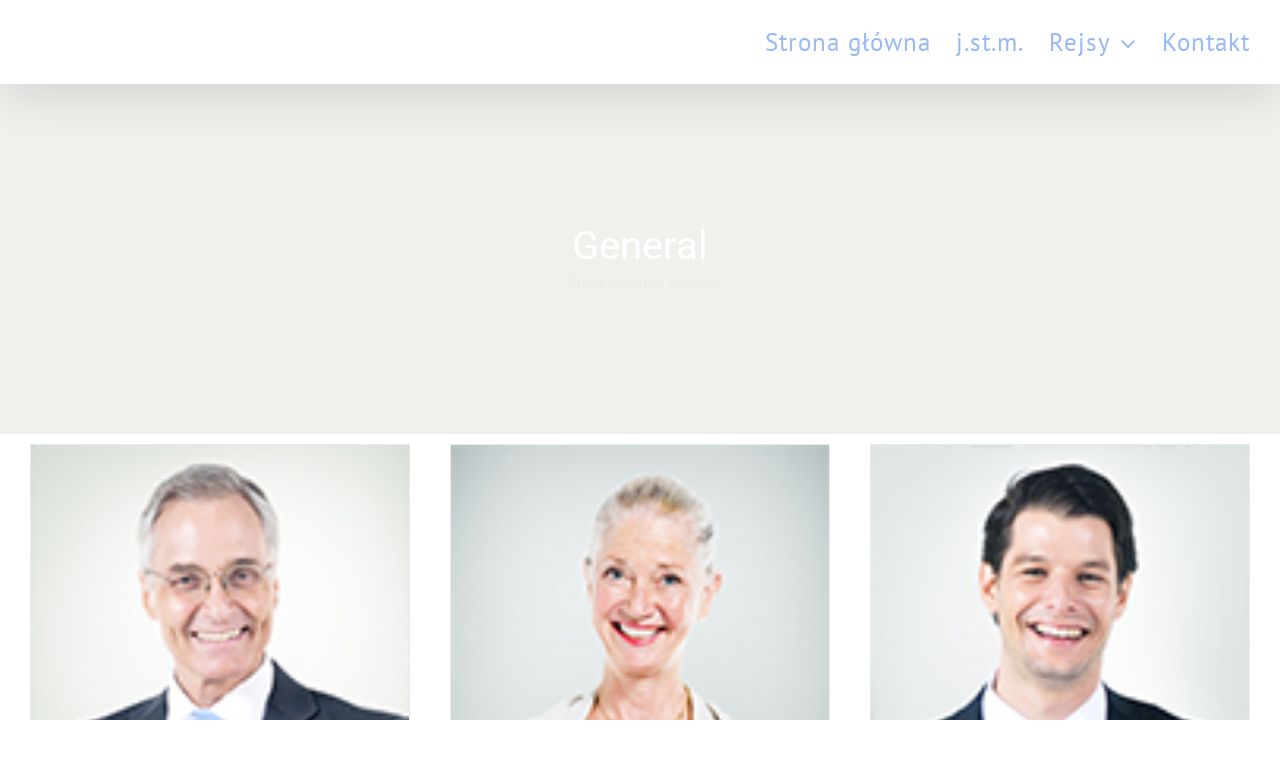

--- FILE ---
content_type: text/html; charset=UTF-8
request_url: https://wrejs.pl/category/general/
body_size: 7314
content:
<!DOCTYPE html>
<html class="avada-html-layout-wide avada-html-header-position-top avada-html-is-archive" lang="pl-PL" prefix="og: http://ogp.me/ns# fb: http://ogp.me/ns/fb#">
<head>
	<meta http-equiv="X-UA-Compatible" content="IE=edge" />
	<meta http-equiv="Content-Type" content="text/html; charset=utf-8"/>
	<meta name="viewport" content="width=device-width, initial-scale=1" />
	<title>General &#8211; rejsy morskie</title>
<meta name='robots' content='max-image-preview:large' />
<link rel='dns-prefetch' href='//fonts.googleapis.com' />
<link rel='dns-prefetch' href='//s.w.org' />
<link rel="alternate" type="application/rss+xml" title="rejsy morskie &raquo; Kanał z wpisami" href="https://wrejs.pl/feed/" />
<link rel="alternate" type="application/rss+xml" title="rejsy morskie &raquo; Kanał z komentarzami" href="https://wrejs.pl/comments/feed/" />
		
		
		
		
		
		<link rel="alternate" type="application/rss+xml" title="rejsy morskie &raquo; Kanał z wpisami zaszufladkowanymi do kategorii General" href="https://wrejs.pl/category/general/feed/" />
		<script type="text/javascript">
			window._wpemojiSettings = {"baseUrl":"https:\/\/s.w.org\/images\/core\/emoji\/13.1.0\/72x72\/","ext":".png","svgUrl":"https:\/\/s.w.org\/images\/core\/emoji\/13.1.0\/svg\/","svgExt":".svg","source":{"concatemoji":"https:\/\/wrejs.pl\/wp-includes\/js\/wp-emoji-release.min.js?ver=5.8.3"}};
			!function(e,a,t){var n,r,o,i=a.createElement("canvas"),p=i.getContext&&i.getContext("2d");function s(e,t){var a=String.fromCharCode;p.clearRect(0,0,i.width,i.height),p.fillText(a.apply(this,e),0,0);e=i.toDataURL();return p.clearRect(0,0,i.width,i.height),p.fillText(a.apply(this,t),0,0),e===i.toDataURL()}function c(e){var t=a.createElement("script");t.src=e,t.defer=t.type="text/javascript",a.getElementsByTagName("head")[0].appendChild(t)}for(o=Array("flag","emoji"),t.supports={everything:!0,everythingExceptFlag:!0},r=0;r<o.length;r++)t.supports[o[r]]=function(e){if(!p||!p.fillText)return!1;switch(p.textBaseline="top",p.font="600 32px Arial",e){case"flag":return s([127987,65039,8205,9895,65039],[127987,65039,8203,9895,65039])?!1:!s([55356,56826,55356,56819],[55356,56826,8203,55356,56819])&&!s([55356,57332,56128,56423,56128,56418,56128,56421,56128,56430,56128,56423,56128,56447],[55356,57332,8203,56128,56423,8203,56128,56418,8203,56128,56421,8203,56128,56430,8203,56128,56423,8203,56128,56447]);case"emoji":return!s([10084,65039,8205,55357,56613],[10084,65039,8203,55357,56613])}return!1}(o[r]),t.supports.everything=t.supports.everything&&t.supports[o[r]],"flag"!==o[r]&&(t.supports.everythingExceptFlag=t.supports.everythingExceptFlag&&t.supports[o[r]]);t.supports.everythingExceptFlag=t.supports.everythingExceptFlag&&!t.supports.flag,t.DOMReady=!1,t.readyCallback=function(){t.DOMReady=!0},t.supports.everything||(n=function(){t.readyCallback()},a.addEventListener?(a.addEventListener("DOMContentLoaded",n,!1),e.addEventListener("load",n,!1)):(e.attachEvent("onload",n),a.attachEvent("onreadystatechange",function(){"complete"===a.readyState&&t.readyCallback()})),(n=t.source||{}).concatemoji?c(n.concatemoji):n.wpemoji&&n.twemoji&&(c(n.twemoji),c(n.wpemoji)))}(window,document,window._wpemojiSettings);
		</script>
		<style type="text/css">
img.wp-smiley,
img.emoji {
	display: inline !important;
	border: none !important;
	box-shadow: none !important;
	height: 1em !important;
	width: 1em !important;
	margin: 0 .07em !important;
	vertical-align: -0.1em !important;
	background: none !important;
	padding: 0 !important;
}
</style>
	<link rel='stylesheet' id='layerslider-css'  href='https://wrejs.pl/wp-content/plugins/LayerSlider/static/layerslider/css/layerslider.css?ver=6.7.0' type='text/css' media='all' />
<link rel='stylesheet' id='ls-google-fonts-css'  href='https://fonts.googleapis.com/css?family=Montserrat:regular,700,900,100,200,300%7COpen+Sans:300,400%7CPoppins:300,regular,500,600,700%7CRoboto+Slab:regular%7CLato:100,300,regular,700,900,400%7CNunito:300,regular,200,600%7CCaveat:regular&#038;subset=latin%2Clatin-ext' type='text/css' media='all' />
<link rel='stylesheet' id='cfc_style-css'  href='https://wrejs.pl/wp-content/plugins/cf7-customizer/assets/css/style.min.css?ver=1.0' type='text/css' media='all' />
<link rel='stylesheet' id='smartcountdown-counter-style-css'  href='https://wrejs.pl/wp-content/plugins/smart-countdown-fx/css/smartcountdown.css?ver=5.8.3' type='text/css' media='all' />
<link rel='stylesheet' id='tf-compiled-options-cfc-css'  href='https://wrejs.pl/wp-content/uploads/titan-framework-cfc-css.css?ver=5.8.3' type='text/css' media='all' />
<link rel='stylesheet' id='fusion-dynamic-css-css'  href='https://wrejs.pl/wp-content/uploads/fusion-styles/81796498356193b3bbe27cc64491c37f.min.css?ver=3.6' type='text/css' media='all' />
<script type='text/javascript' id='layerslider-greensock-js-extra'>
/* <![CDATA[ */
var LS_Meta = {"v":"6.7.0"};
/* ]]> */
</script>
<script type='text/javascript' src='https://wrejs.pl/wp-content/plugins/LayerSlider/static/layerslider/js/greensock.js?ver=1.19.0' id='layerslider-greensock-js'></script>
<script type='text/javascript' src='https://wrejs.pl/wp-includes/js/jquery/jquery.min.js?ver=3.6.0' id='jquery-core-js'></script>
<script type='text/javascript' src='https://wrejs.pl/wp-includes/js/jquery/jquery-migrate.min.js?ver=3.3.2' id='jquery-migrate-js'></script>
<script type='text/javascript' src='https://wrejs.pl/wp-content/plugins/LayerSlider/static/layerslider/js/layerslider.kreaturamedia.jquery.js?ver=6.7.0' id='layerslider-js'></script>
<script type='text/javascript' src='https://wrejs.pl/wp-content/plugins/LayerSlider/static/layerslider/js/layerslider.transitions.js?ver=6.7.0' id='layerslider-transitions-js'></script>
<script type='text/javascript' src='https://wrejs.pl/wp-content/plugins/cf7-customizer/assets/js/custom.min.js?ver=5.8.3' id='cfc_customJs-js'></script>
<script type='text/javascript' src='https://wrejs.pl/wp-content/plugins/smart-countdown-fx/js/vendor/velocity.min.js?ver=5.8.3' id='velocity-script-js'></script>
<script type='text/javascript' id='smartcountdown-counter-script-js-extra'>
/* <![CDATA[ */
var smartcountdownajax = {"url":"https:\/\/wrejs.pl\/wp-admin\/admin-ajax.php","nonce":"853b1b9602"};
var smartcountdownstrings = {"seconds":"Sekund","seconds_1":"Sekunda","seconds_2":"Sekundy","minutes":"Minut","minutes_1":"Minuta","minutes_2":"Minuty","hours":"Godzin","hours_1":"Godzina","hours_2":"Godziny","days":"Dni","days_1":"Dzie\u0144","days_2":"Dni","weeks":"Tygodni","weeks_1":"Tydzie\u0144","weeks_2":"Tygodni","months":"Miesi\u0119cy","months_1":"Miesi\u0105c","months_2":"Miesi\u0119cy","years":"Lat","years_1":"Rok","years_2":"Lata"};
/* ]]> */
</script>
<script type='text/javascript' src='https://wrejs.pl/wp-content/plugins/smart-countdown-fx/js/smartcountdown.js?ver=5.8.3' id='smartcountdown-counter-script-js'></script>
<script type='text/javascript' src='https://wrejs.pl/wp-content/plugins/smart-countdown-fx/js/plural_js/plural_pl_pl.js?ver=5.8.3' id='smartcountdown-plural-strings-js'></script>
<meta name="generator" content="Powered by LayerSlider 6.7.0 - Multi-Purpose, Responsive, Parallax, Mobile-Friendly Slider Plugin for WordPress." />
<!-- LayerSlider updates and docs at: https://layerslider.kreaturamedia.com -->
<link rel="https://api.w.org/" href="https://wrejs.pl/wp-json/" /><link rel="alternate" type="application/json" href="https://wrejs.pl/wp-json/wp/v2/categories/57" /><link rel="EditURI" type="application/rsd+xml" title="RSD" href="https://wrejs.pl/xmlrpc.php?rsd" />
<link rel="wlwmanifest" type="application/wlwmanifest+xml" href="https://wrejs.pl/wp-includes/wlwmanifest.xml" /> 
<meta name="generator" content="WordPress 5.8.3" />
<style type="text/css" id="css-fb-visibility">@media screen and (max-width: 640px){.fusion-no-small-visibility{display:none !important;}body:not(.fusion-builder-ui-wireframe) .sm-text-align-center{text-align:center !important;}body:not(.fusion-builder-ui-wireframe) .sm-text-align-left{text-align:left !important;}body:not(.fusion-builder-ui-wireframe) .sm-text-align-right{text-align:right !important;}body:not(.fusion-builder-ui-wireframe) .sm-flex-align-center{justify-content:center !important;}body:not(.fusion-builder-ui-wireframe) .sm-flex-align-flex-start{justify-content:flex-start !important;}body:not(.fusion-builder-ui-wireframe) .sm-flex-align-flex-end{justify-content:flex-end !important;}body:not(.fusion-builder-ui-wireframe) .sm-mx-auto{margin-left:auto !important;margin-right:auto !important;}body:not(.fusion-builder-ui-wireframe) .sm-ml-auto{margin-left:auto !important;}body:not(.fusion-builder-ui-wireframe) .sm-mr-auto{margin-right:auto !important;}body:not(.fusion-builder-ui-wireframe) .fusion-absolute-position-small{position:absolute;top:auto;width:100%;}}@media screen and (min-width: 641px) and (max-width: 1024px){.fusion-no-medium-visibility{display:none !important;}body:not(.fusion-builder-ui-wireframe) .md-text-align-center{text-align:center !important;}body:not(.fusion-builder-ui-wireframe) .md-text-align-left{text-align:left !important;}body:not(.fusion-builder-ui-wireframe) .md-text-align-right{text-align:right !important;}body:not(.fusion-builder-ui-wireframe) .md-flex-align-center{justify-content:center !important;}body:not(.fusion-builder-ui-wireframe) .md-flex-align-flex-start{justify-content:flex-start !important;}body:not(.fusion-builder-ui-wireframe) .md-flex-align-flex-end{justify-content:flex-end !important;}body:not(.fusion-builder-ui-wireframe) .md-mx-auto{margin-left:auto !important;margin-right:auto !important;}body:not(.fusion-builder-ui-wireframe) .md-ml-auto{margin-left:auto !important;}body:not(.fusion-builder-ui-wireframe) .md-mr-auto{margin-right:auto !important;}body:not(.fusion-builder-ui-wireframe) .fusion-absolute-position-medium{position:absolute;top:auto;width:100%;}}@media screen and (min-width: 1025px){.fusion-no-large-visibility{display:none !important;}body:not(.fusion-builder-ui-wireframe) .lg-text-align-center{text-align:center !important;}body:not(.fusion-builder-ui-wireframe) .lg-text-align-left{text-align:left !important;}body:not(.fusion-builder-ui-wireframe) .lg-text-align-right{text-align:right !important;}body:not(.fusion-builder-ui-wireframe) .lg-flex-align-center{justify-content:center !important;}body:not(.fusion-builder-ui-wireframe) .lg-flex-align-flex-start{justify-content:flex-start !important;}body:not(.fusion-builder-ui-wireframe) .lg-flex-align-flex-end{justify-content:flex-end !important;}body:not(.fusion-builder-ui-wireframe) .lg-mx-auto{margin-left:auto !important;margin-right:auto !important;}body:not(.fusion-builder-ui-wireframe) .lg-ml-auto{margin-left:auto !important;}body:not(.fusion-builder-ui-wireframe) .lg-mr-auto{margin-right:auto !important;}body:not(.fusion-builder-ui-wireframe) .fusion-absolute-position-large{position:absolute;top:auto;width:100%;}}</style>		<script type="text/javascript">
			var doc = document.documentElement;
			doc.setAttribute( 'data-useragent', navigator.userAgent );
		</script>
		
	</head>

<body class="archive category category-general category-57 fusion-image-hovers fusion-pagination-sizing fusion-button_type-flat fusion-button_span-no fusion-button_gradient-linear avada-image-rollover-circle-no avada-image-rollover-yes avada-image-rollover-direction-fade fusion-body ltr fusion-sticky-header no-tablet-sticky-header no-mobile-sticky-header no-mobile-slidingbar avada-has-rev-slider-styles fusion-disable-outline fusion-sub-menu-fade mobile-logo-pos-left layout-wide-mode avada-has-boxed-modal-shadow-none layout-scroll-offset-full avada-has-zero-margin-offset-top fusion-top-header menu-text-align-center mobile-menu-design-modern fusion-show-pagination-text fusion-header-layout-v1 avada-responsive avada-footer-fx-none avada-menu-highlight-style-arrow fusion-search-form-clean fusion-main-menu-search-overlay fusion-avatar-circle avada-dropdown-styles avada-blog-layout-large avada-blog-archive-layout-grid avada-header-shadow-yes avada-menu-icon-position-left avada-has-megamenu-shadow avada-has-header-100-width avada-has-breadcrumb-mobile-hidden avada-has-titlebar-bar_and_content avada-header-border-color-full-transparent avada-has-pagination-padding avada-flyout-menu-direction-fade avada-ec-views-v1" >
		<a class="skip-link screen-reader-text" href="#content">Przejdź do zawartości</a>

	<div id="boxed-wrapper">
		<div class="fusion-sides-frame"></div>
		<div id="wrapper" class="fusion-wrapper">
			<div id="home" style="position:relative;top:-1px;"></div>
			
				
			<header class="fusion-header-wrapper fusion-header-shadow">
				<div class="fusion-header-v1 fusion-logo-alignment fusion-logo-left fusion-sticky-menu- fusion-sticky-logo- fusion-mobile-logo-  fusion-mobile-menu-design-modern">
					<div class="fusion-header-sticky-height"></div>
<div class="fusion-header">
	<div class="fusion-row">
					<div class="fusion-logo" data-margin-top="0px" data-margin-bottom="0px" data-margin-left="0px" data-margin-right="0px">
		</div>		<nav class="fusion-main-menu" aria-label="Main Menu"><div class="fusion-overlay-search">		<form role="search" class="searchform fusion-search-form  fusion-search-form-clean" method="get" action="https://wrejs.pl/">
			<div class="fusion-search-form-content">

				
				<div class="fusion-search-field search-field">
					<label><span class="screen-reader-text">Szukaj</span>
													<input type="search" value="" name="s" class="s" placeholder="Szukaj..." required aria-required="true" aria-label="Szukaj..."/>
											</label>
				</div>
				<div class="fusion-search-button search-button">
					<input type="submit" class="fusion-search-submit searchsubmit" aria-label="Szukaj" value="&#xf002;" />
									</div>

				
			</div>


			
		</form>
		<div class="fusion-search-spacer"></div><a href="#" role="button" aria-label="Close Search" class="fusion-close-search"></a></div><ul id="menu-moje-menu" class="fusion-menu"><li  id="menu-item-22"  class="menu-item menu-item-type-post_type menu-item-object-page menu-item-home menu-item-22"  data-item-id="22"><a  href="https://wrejs.pl/" class="fusion-arrow-highlight"><span class="menu-text">Strona główna<span class="fusion-arrow-svg"><svg height="0px" width="50px">
					<path d="M0 0 L25 0 L50 0 Z" fill="rgb(255,255,255)" />
					</svg></span></span></a></li><li  id="menu-item-2345"  class="menu-item menu-item-type-post_type menu-item-object-page menu-item-2345"  data-item-id="2345"><a  href="https://wrejs.pl/jachtowy-sternik-morski/" class="fusion-arrow-highlight"><span class="menu-text">j.st.m.<span class="fusion-arrow-svg"><svg height="0px" width="50px">
					<path d="M0 0 L25 0 L50 0 Z" fill="rgb(255,255,255)" />
					</svg></span></span></a></li><li  id="menu-item-1353"  class="menu-item menu-item-type-custom menu-item-object-custom menu-item-has-children menu-item-1353 fusion-dropdown-menu"  data-item-id="1353"><a  href="#" class="fusion-arrow-highlight"><span class="menu-text">Rejsy<span class="fusion-arrow-svg"><svg height="0px" width="50px">
					<path d="M0 0 L25 0 L50 0 Z" fill="rgb(255,255,255)" />
					</svg></span><span class="fusion-dropdown-svg"><svg height="0px" width="50px">
						<path d="M0 0 L25 0 L50 0 Z" fill="#f2efef"/>
						</svg></span></span> <span class="fusion-caret"><i class="fusion-dropdown-indicator" aria-hidden="true"></i></span></a><ul class="sub-menu"><li  id="menu-item-2394"  class="menu-item menu-item-type-post_type menu-item-object-page menu-item-2394 fusion-dropdown-submenu" ><a  href="https://wrejs.pl/wyspy_kanaryjskie/" class="fusion-arrow-highlight"><span>Wyspy Kanaryjskie</span></a></li><li  id="menu-item-1817"  class="menu-item menu-item-type-post_type menu-item-object-page menu-item-1817 fusion-dropdown-submenu" ><a  href="https://wrejs.pl/grecja-2/" class="fusion-arrow-highlight"><span>Grecja</span></a></li><li  id="menu-item-2165"  class="menu-item menu-item-type-post_type menu-item-object-page menu-item-2165 fusion-dropdown-submenu" ><a  href="https://wrejs.pl/korsyka-3/" class="fusion-arrow-highlight"><span>Sardynia</span></a></li><li  id="menu-item-1826"  class="menu-item menu-item-type-post_type menu-item-object-page menu-item-1826 fusion-dropdown-submenu" ><a  href="https://wrejs.pl/bretania/" class="fusion-arrow-highlight"><span>Bretania</span></a></li><li  id="menu-item-2465"  class="menu-item menu-item-type-post_type menu-item-object-page menu-item-2465 fusion-dropdown-submenu" ><a  href="https://wrejs.pl/seszele/" class="fusion-arrow-highlight"><span>Seszele</span></a></li></ul></li><li  id="menu-item-1962"  class="menu-item menu-item-type-post_type menu-item-object-page menu-item-1962"  data-item-id="1962"><a  href="https://wrejs.pl/kontakt/" class="fusion-arrow-highlight"><span class="menu-text">Kontakt<span class="fusion-arrow-svg"><svg height="0px" width="50px">
					<path d="M0 0 L25 0 L50 0 Z" fill="rgb(255,255,255)" />
					</svg></span></span></a></li></ul></nav>	<div class="fusion-mobile-menu-icons">
							<a href="#" class="fusion-icon awb-icon-bars" aria-label="Toggle mobile menu" aria-expanded="false"></a>
		
		
		
			</div>

<nav class="fusion-mobile-nav-holder fusion-mobile-menu-text-align-left" aria-label="Main Menu Mobile"></nav>

					</div>
</div>
				</div>
				<div class="fusion-clearfix"></div>
			</header>
							
						<div id="sliders-container" class="fusion-slider-visibility">
					</div>
				
				
			
			<div class="avada-page-titlebar-wrapper" role="banner">
	<div class="fusion-page-title-bar fusion-page-title-bar-none fusion-page-title-bar-center">
		<div class="fusion-page-title-row">
			<div class="fusion-page-title-wrapper">
				<div class="fusion-page-title-captions">

																							<h1 class="entry-title">General</h1>

											
																		<div class="fusion-page-title-secondary">
								<div class="fusion-breadcrumbs"><span class="fusion-breadcrumb-item"><a href="https://wrejs.pl" class="fusion-breadcrumb-link"><span >Strona główna</span></a></span><span class="fusion-breadcrumb-sep">/</span><span class="fusion-breadcrumb-item"><span  class="breadcrumb-leaf">General</span></span></div>							</div>
											
				</div>

				
			</div>
		</div>
	</div>
</div>

						<main id="main" class="clearfix ">
				<div class="fusion-row" style="">
<section id="content" class="full-width" style="width: 100%;">
	
	<div id="posts-container" class="fusion-blog-archive fusion-blog-layout-grid-wrapper fusion-clearfix">
	<div class="fusion-posts-container fusion-blog-layout-grid fusion-blog-layout-grid-3 isotope fusion-posts-container-infinite fusion-posts-container-load-more fusion-blog-rollover " data-pages="1">
		
		
													<article id="post-1239" class="fusion-post-grid  post fusion-clearfix post-1239 type-post status-publish format-standard has-post-thumbnail hentry category-feature category-general category-summer category-warm-countries tag-popular tag-summer tag-trip">
														<div class="fusion-post-wrapper">
				
				
				
									
		<div class="fusion-flexslider flexslider fusion-flexslider-loading fusion-post-slideshow">
		<ul class="slides">
																		<li><div  class="fusion-image-wrapper" aria-haspopup="true">
				<img width="120" height="120" src="https://wrejs.pl/wp-content/uploads/2015/07/column1-image4.jpg" class="attachment-full size-full wp-post-image" alt="Image 4" /><div class="fusion-rollover">
	<div class="fusion-rollover-content">

														<a class="fusion-rollover-link" href="https://wrejs.pl/feature/europe-travel-guide-2015/">Europe Travel Guide 2015</a>
			
														
								
													<div class="fusion-rollover-sep"></div>
				
																		<a class="fusion-rollover-gallery" href="https://wrejs.pl/wp-content/uploads/2015/07/column1-image4.jpg" data-id="1239" data-rel="iLightbox[gallery]" data-title="column1-image4" data-caption="">
						Gallery					</a>
														
		
								
								
		
						<a class="fusion-link-wrapper" href="https://wrejs.pl/feature/europe-travel-guide-2015/" aria-label="Europe Travel Guide 2015"></a>
	</div>
</div>
</div>
</li>
																																																																														</ul>
	</div>
				
														<div class="fusion-post-content-wrapper">
				
				
				<div class="fusion-post-content post-content">
					<h2 class="entry-title fusion-post-title"><a href="https://wrejs.pl/feature/europe-travel-guide-2015/">Europe Travel Guide 2015</a></h2>
																<p class="fusion-single-line-meta">By <span class="vcard"><span class="fn"><a href="https://wrejs.pl/author/jarek/" title="Wpisy od Jarek" rel="author">Jarek</a></span></span><span class="fusion-inline-sep">|</span><span class="updated rich-snippet-hidden">2015-02-02T18:29:12+00:00</span><span>2 lutego, 2015</span><span class="fusion-inline-sep">|</span><a href="https://wrejs.pl/category/feature/" rel="category tag">Feature</a>, <a href="https://wrejs.pl/category/general/" rel="category tag">General</a>, <a href="https://wrejs.pl/category/summer/" rel="category tag">Summer</a>, <a href="https://wrejs.pl/category/warm-countries/" rel="category tag">Warm Countries</a><span class="fusion-inline-sep">|</span></p>
																										<div class="fusion-content-sep sep-double sep-solid"></div>
						
					
					<div class="fusion-post-content-container">
						<p>Lorem ipsum dolor sit amet, consectetur adipiscing elit, sed do eiusmod tempor incididunt ut labore et dolore magna aliqua. Ut enim ad minim veniam, quis [...]</p>					</div>
				</div>

				
																																<div class="fusion-meta-info">
																										<div class="fusion-alignleft">
										<a href="https://wrejs.pl/feature/europe-travel-guide-2015/" class="fusion-read-more" aria-label="Więcej na Europe Travel Guide 2015">
											Czytaj dalej										</a>
									</div>
								
																																		<div class="fusion-alignright">
																					<a href="https://wrejs.pl/feature/europe-travel-guide-2015/#respond"><i class="awb-icon-bubbles" aria-hidden="true"></i>&nbsp;0</a>																			</div>
															</div>
															
									</div>
				
									</div>
							</article>

			
											<article id="post-1238" class="fusion-post-grid  post fusion-clearfix post-1238 type-post status-publish format-standard has-post-thumbnail hentry category-feature category-general category-summer category-warm-countries tag-general tag-winter">
														<div class="fusion-post-wrapper">
				
				
				
									
		<div class="fusion-flexslider flexslider fusion-flexslider-loading fusion-post-slideshow">
		<ul class="slides">
																		<li><div  class="fusion-image-wrapper" aria-haspopup="true">
				<img width="120" height="120" src="https://wrejs.pl/wp-content/uploads/2015/07/column1-image5.jpg" class="attachment-full size-full wp-post-image" alt="Image 5" /><div class="fusion-rollover">
	<div class="fusion-rollover-content">

														<a class="fusion-rollover-link" href="https://wrejs.pl/feature/beauty-of-bike-touring/">The Beauty of Bike Touring</a>
			
														
								
													<div class="fusion-rollover-sep"></div>
				
																		<a class="fusion-rollover-gallery" href="https://wrejs.pl/wp-content/uploads/2015/07/column1-image5.jpg" data-id="1238" data-rel="iLightbox[gallery]" data-title="column1-image5" data-caption="">
						Gallery					</a>
														
		
								
								
		
						<a class="fusion-link-wrapper" href="https://wrejs.pl/feature/beauty-of-bike-touring/" aria-label="The Beauty of Bike Touring"></a>
	</div>
</div>
</div>
</li>
																																																																														</ul>
	</div>
				
														<div class="fusion-post-content-wrapper">
				
				
				<div class="fusion-post-content post-content">
					<h2 class="entry-title fusion-post-title"><a href="https://wrejs.pl/feature/beauty-of-bike-touring/">The Beauty of Bike Touring</a></h2>
																<p class="fusion-single-line-meta">By <span class="vcard"><span class="fn"><a href="https://wrejs.pl/author/jarek/" title="Wpisy od Jarek" rel="author">Jarek</a></span></span><span class="fusion-inline-sep">|</span><span class="updated rich-snippet-hidden">2015-02-02T18:28:41+00:00</span><span>2 lutego, 2015</span><span class="fusion-inline-sep">|</span><a href="https://wrejs.pl/category/feature/" rel="category tag">Feature</a>, <a href="https://wrejs.pl/category/general/" rel="category tag">General</a>, <a href="https://wrejs.pl/category/summer/" rel="category tag">Summer</a>, <a href="https://wrejs.pl/category/warm-countries/" rel="category tag">Warm Countries</a><span class="fusion-inline-sep">|</span></p>
																										<div class="fusion-content-sep sep-double sep-solid"></div>
						
					
					<div class="fusion-post-content-container">
						<p>Lorem ipsum dolor sit amet, consectetur adipiscing elit, sed do eiusmod tempor incididunt ut labore et dolore magna aliqua. Ut enim ad minim veniam, quis [...]</p>					</div>
				</div>

				
																																<div class="fusion-meta-info">
																										<div class="fusion-alignleft">
										<a href="https://wrejs.pl/feature/beauty-of-bike-touring/" class="fusion-read-more" aria-label="Więcej na The Beauty of Bike Touring">
											Czytaj dalej										</a>
									</div>
								
																																		<div class="fusion-alignright">
																					<a href="https://wrejs.pl/feature/beauty-of-bike-touring/#respond"><i class="awb-icon-bubbles" aria-hidden="true"></i>&nbsp;0</a>																			</div>
															</div>
															
									</div>
				
									</div>
							</article>

			
											<article id="post-92" class="fusion-post-grid  post fusion-clearfix post-92 type-post status-publish format-standard has-post-thumbnail hentry category-feature category-general category-warm-countries category-winter tag-must-do tag-road-trip">
														<div class="fusion-post-wrapper">
				
				
				
									
		<div class="fusion-flexslider flexslider fusion-flexslider-loading fusion-post-slideshow">
		<ul class="slides">
																		<li><div  class="fusion-image-wrapper" aria-haspopup="true">
				<img width="120" height="120" src="https://wrejs.pl/wp-content/uploads/2015/07/column1-image6.jpg" class="attachment-full size-full wp-post-image" alt="Image 6" /><div class="fusion-rollover">
	<div class="fusion-rollover-content">

														<a class="fusion-rollover-link" href="https://wrejs.pl/feature/travelers-checklist/">Traveler’s Checklist 2015</a>
			
														
								
													<div class="fusion-rollover-sep"></div>
				
																		<a class="fusion-rollover-gallery" href="https://wrejs.pl/wp-content/uploads/2015/07/column1-image6.jpg" data-id="92" data-rel="iLightbox[gallery]" data-title="column1-image6" data-caption="">
						Gallery					</a>
														
		
								
								
		
						<a class="fusion-link-wrapper" href="https://wrejs.pl/feature/travelers-checklist/" aria-label="Traveler’s Checklist 2015"></a>
	</div>
</div>
</div>
</li>
																																																																														</ul>
	</div>
				
														<div class="fusion-post-content-wrapper">
				
				
				<div class="fusion-post-content post-content">
					<h2 class="entry-title fusion-post-title"><a href="https://wrejs.pl/feature/travelers-checklist/">Traveler’s Checklist 2015</a></h2>
																<p class="fusion-single-line-meta">By <span class="vcard"><span class="fn"><a href="https://wrejs.pl/author/jarek/" title="Wpisy od Jarek" rel="author">Jarek</a></span></span><span class="fusion-inline-sep">|</span><span class="updated rich-snippet-hidden">2015-01-27T18:30:45+00:00</span><span>27 stycznia, 2015</span><span class="fusion-inline-sep">|</span><a href="https://wrejs.pl/category/feature/" rel="category tag">Feature</a>, <a href="https://wrejs.pl/category/general/" rel="category tag">General</a>, <a href="https://wrejs.pl/category/warm-countries/" rel="category tag">Warm Countries</a>, <a href="https://wrejs.pl/category/winter/" rel="category tag">Winter</a><span class="fusion-inline-sep">|</span></p>
																										<div class="fusion-content-sep sep-double sep-solid"></div>
						
					
					<div class="fusion-post-content-container">
						<p>At vero eos et accusamus et iusto odio dignissimos ducimus qui blanditiis praesentium voluptatum deleniti atque corrupti quos dolores et quas molestias excepturi sint occaecati [...]</p>					</div>
				</div>

				
																																<div class="fusion-meta-info">
																										<div class="fusion-alignleft">
										<a href="https://wrejs.pl/feature/travelers-checklist/" class="fusion-read-more" aria-label="Więcej na Traveler’s Checklist 2015">
											Czytaj dalej										</a>
									</div>
								
																																		<div class="fusion-alignright">
																					<a href="https://wrejs.pl/feature/travelers-checklist/#respond"><i class="awb-icon-bubbles" aria-hidden="true"></i>&nbsp;0</a>																			</div>
															</div>
															
									</div>
				
									</div>
							</article>

			
											<article id="post-1237" class="fusion-post-grid  post fusion-clearfix post-1237 type-post status-publish format-standard has-post-thumbnail hentry category-feature category-general category-summer category-warm-countries tag-bucket-list tag-special">
														<div class="fusion-post-wrapper">
				
				
				
									
		<div class="fusion-flexslider flexslider fusion-flexslider-loading fusion-post-slideshow">
		<ul class="slides">
																		<li><div  class="fusion-image-wrapper" aria-haspopup="true">
				<img width="120" height="120" src="https://wrejs.pl/wp-content/uploads/2015/07/column2-image1.jpg" class="attachment-full size-full wp-post-image" alt="Image" /><div class="fusion-rollover">
	<div class="fusion-rollover-content">

														<a class="fusion-rollover-link" href="https://wrejs.pl/feature/deals-of-the-week/">Deals of the Week</a>
			
														
								
													<div class="fusion-rollover-sep"></div>
				
																		<a class="fusion-rollover-gallery" href="https://wrejs.pl/wp-content/uploads/2015/07/column2-image1.jpg" data-id="1237" data-rel="iLightbox[gallery]" data-title="column2-image1" data-caption="">
						Gallery					</a>
														
		
								
								
		
						<a class="fusion-link-wrapper" href="https://wrejs.pl/feature/deals-of-the-week/" aria-label="Deals of the Week"></a>
	</div>
</div>
</div>
</li>
																																																																														</ul>
	</div>
				
														<div class="fusion-post-content-wrapper">
				
				
				<div class="fusion-post-content post-content">
					<h2 class="entry-title fusion-post-title"><a href="https://wrejs.pl/feature/deals-of-the-week/">Deals of the Week</a></h2>
																<p class="fusion-single-line-meta">By <span class="vcard"><span class="fn"><a href="https://wrejs.pl/author/jarek/" title="Wpisy od Jarek" rel="author">Jarek</a></span></span><span class="fusion-inline-sep">|</span><span class="updated rich-snippet-hidden">2015-01-27T18:29:06+00:00</span><span>27 stycznia, 2015</span><span class="fusion-inline-sep">|</span><a href="https://wrejs.pl/category/feature/" rel="category tag">Feature</a>, <a href="https://wrejs.pl/category/general/" rel="category tag">General</a>, <a href="https://wrejs.pl/category/summer/" rel="category tag">Summer</a>, <a href="https://wrejs.pl/category/warm-countries/" rel="category tag">Warm Countries</a><span class="fusion-inline-sep">|</span></p>
																										<div class="fusion-content-sep sep-double sep-solid"></div>
						
					
					<div class="fusion-post-content-container">
						<p>Sed ut perspiciatis unde omnis iste natus error sit voluptatem accusantium doloremque laudantium, totam rem aperiam, eaque ipsa quae ab illo inventore veritatis et quasi [...]</p>					</div>
				</div>

				
																																<div class="fusion-meta-info">
																										<div class="fusion-alignleft">
										<a href="https://wrejs.pl/feature/deals-of-the-week/" class="fusion-read-more" aria-label="Więcej na Deals of the Week">
											Czytaj dalej										</a>
									</div>
								
																																		<div class="fusion-alignright">
																					<a href="https://wrejs.pl/feature/deals-of-the-week/#respond"><i class="awb-icon-bubbles" aria-hidden="true"></i>&nbsp;0</a>																			</div>
															</div>
															
									</div>
				
									</div>
							</article>

			
											<article id="post-86" class="fusion-post-grid  post fusion-clearfix post-86 type-post status-publish format-standard has-post-thumbnail hentry category-general category-summer category-warm-countries tag-africa tag-health">
														<div class="fusion-post-wrapper">
				
				
				
									
		<div class="fusion-flexslider flexslider fusion-flexslider-loading fusion-post-slideshow">
		<ul class="slides">
																		<li><div  class="fusion-image-wrapper" aria-haspopup="true">
				<img width="120" height="120" src="https://wrejs.pl/wp-content/uploads/2015/07/column2-image2.jpg" class="attachment-full size-full wp-post-image" alt="Image 2" /><div class="fusion-rollover">
	<div class="fusion-rollover-content">

														<a class="fusion-rollover-link" href="https://wrejs.pl/general/aenean-odio-mauris-mauris/">Traveler Health in Africa</a>
			
														
								
													<div class="fusion-rollover-sep"></div>
				
																		<a class="fusion-rollover-gallery" href="https://wrejs.pl/wp-content/uploads/2015/07/column2-image2.jpg" data-id="86" data-rel="iLightbox[gallery]" data-title="column2-image2" data-caption="">
						Gallery					</a>
														
		
								
								
		
						<a class="fusion-link-wrapper" href="https://wrejs.pl/general/aenean-odio-mauris-mauris/" aria-label="Traveler Health in Africa"></a>
	</div>
</div>
</div>
</li>
																																																																														</ul>
	</div>
				
														<div class="fusion-post-content-wrapper">
				
				
				<div class="fusion-post-content post-content">
					<h2 class="entry-title fusion-post-title"><a href="https://wrejs.pl/general/aenean-odio-mauris-mauris/">Traveler Health in Africa</a></h2>
																<p class="fusion-single-line-meta">By <span class="vcard"><span class="fn"><a href="https://wrejs.pl/author/jarek/" title="Wpisy od Jarek" rel="author">Jarek</a></span></span><span class="fusion-inline-sep">|</span><span class="updated rich-snippet-hidden">2015-01-27T18:27:43+00:00</span><span>27 stycznia, 2015</span><span class="fusion-inline-sep">|</span><a href="https://wrejs.pl/category/general/" rel="category tag">General</a>, <a href="https://wrejs.pl/category/summer/" rel="category tag">Summer</a>, <a href="https://wrejs.pl/category/warm-countries/" rel="category tag">Warm Countries</a><span class="fusion-inline-sep">|</span></p>
																										<div class="fusion-content-sep sep-double sep-solid"></div>
						
					
					<div class="fusion-post-content-container">
						<p>Lorem ipsum dolor sit amet, consectetur adipiscing elit, sed do eiusmod tempor incididunt ut labore et dolore magna aliqua. Ut enim ad minim veniam, quis [...]</p>					</div>
				</div>

				
																																<div class="fusion-meta-info">
																										<div class="fusion-alignleft">
										<a href="https://wrejs.pl/general/aenean-odio-mauris-mauris/" class="fusion-read-more" aria-label="Więcej na Traveler Health in Africa">
											Czytaj dalej										</a>
									</div>
								
																																		<div class="fusion-alignright">
																					<a href="https://wrejs.pl/general/aenean-odio-mauris-mauris/#respond"><i class="awb-icon-bubbles" aria-hidden="true"></i>&nbsp;0</a>																			</div>
															</div>
															
									</div>
				
									</div>
							</article>

			
		
		
	</div>

			</div>
</section>
						
					</div>  <!-- fusion-row -->
				</main>  <!-- #main -->
				
				
								
					
		<div class="fusion-footer">
				
		</div> <!-- fusion-footer -->

		
					<div class="fusion-sliding-bar-wrapper">
											</div>

												</div> <!-- wrapper -->
		</div> <!-- #boxed-wrapper -->
		<div class="fusion-top-frame"></div>
		<div class="fusion-bottom-frame"></div>
		<div class="fusion-boxed-shadow"></div>
		<a class="fusion-one-page-text-link fusion-page-load-link" tabindex="-1" href="#" aria-hidden="true">Page load link</a>

		<div class="avada-footer-scripts">
			<script type="text/javascript">var fusionNavIsCollapsed=function(e){var t;window.innerWidth<=e.getAttribute("data-breakpoint")?(e.classList.add("collapse-enabled"),e.classList.contains("expanded")||(e.setAttribute("aria-expanded","false"),window.dispatchEvent(new Event("fusion-mobile-menu-collapsed",{bubbles:!0,cancelable:!0})))):(null!==e.querySelector(".menu-item-has-children.expanded .fusion-open-nav-submenu-on-click")&&e.querySelector(".menu-item-has-children.expanded .fusion-open-nav-submenu-on-click").click(),e.classList.remove("collapse-enabled"),e.setAttribute("aria-expanded","true"),null!==e.querySelector(".fusion-custom-menu")&&e.querySelector(".fusion-custom-menu").removeAttribute("style")),e.classList.add("no-wrapper-transition"),clearTimeout(t),t=setTimeout(()=>{e.classList.remove("no-wrapper-transition")},400),e.classList.remove("loading")},fusionRunNavIsCollapsed=function(){var e,t=document.querySelectorAll(".fusion-menu-element-wrapper");for(e=0;e<t.length;e++)fusionNavIsCollapsed(t[e])};function avadaGetScrollBarWidth(){var e,t,n,s=document.createElement("p");return s.style.width="100%",s.style.height="200px",(e=document.createElement("div")).style.position="absolute",e.style.top="0px",e.style.left="0px",e.style.visibility="hidden",e.style.width="200px",e.style.height="150px",e.style.overflow="hidden",e.appendChild(s),document.body.appendChild(e),t=s.offsetWidth,e.style.overflow="scroll",t==(n=s.offsetWidth)&&(n=e.clientWidth),document.body.removeChild(e),jQuery("html").hasClass("awb-scroll")&&10<t-n?10:t-n}fusionRunNavIsCollapsed(),window.addEventListener("fusion-resize-horizontal",fusionRunNavIsCollapsed);</script><script type='text/javascript' src='https://wrejs.pl/wp-includes/js/dist/vendor/regenerator-runtime.min.js?ver=0.13.7' id='regenerator-runtime-js'></script>
<script type='text/javascript' src='https://wrejs.pl/wp-includes/js/dist/vendor/wp-polyfill.min.js?ver=3.15.0' id='wp-polyfill-js'></script>
<script type='text/javascript' id='contact-form-7-js-extra'>
/* <![CDATA[ */
var wpcf7 = {"api":{"root":"https:\/\/wrejs.pl\/wp-json\/","namespace":"contact-form-7\/v1"},"cached":"1"};
/* ]]> */
</script>
<script type='text/javascript' src='https://wrejs.pl/wp-content/plugins/contact-form-7/includes/js/index.js?ver=5.5.3' id='contact-form-7-js'></script>
<script type='text/javascript' src='https://wrejs.pl/wp-includes/js/wp-embed.min.js?ver=5.8.3' id='wp-embed-js'></script>
<script type='text/javascript' src='https://wrejs.pl/wp-content/uploads/fusion-scripts/77c1e94356598333370a72d70a6c9fc8.min.js?ver=3.6' id='fusion-scripts-js'></script>
				<script type="text/javascript">
				jQuery( document ).ready( function() {
					var ajaxurl = 'https://wrejs.pl/wp-admin/admin-ajax.php';
					if ( 0 < jQuery( '.fusion-login-nonce' ).length ) {
						jQuery.get( ajaxurl, { 'action': 'fusion_login_nonce' }, function( response ) {
							jQuery( '.fusion-login-nonce' ).html( response );
						});
					}
				});
								</script>
				<script type="application/ld+json">{"@context":"https:\/\/schema.org","@type":"BreadcrumbList","itemListElement":[{"@type":"ListItem","position":1,"name":"Strona g\u0142\u00f3wna","item":"https:\/\/wrejs.pl"}]}</script>		</div>

			<div class="to-top-container to-top-right">
		<a href="#" id="toTop" class="fusion-top-top-link">
			<span class="screen-reader-text">Przejdź do góry</span>
		</a>
	</div>
		</body>
</html>

<!-- Dynamic page generated in 0.612 seconds. -->
<!-- Cached page generated by WP-Super-Cache on 2026-01-21 23:25:00 -->

<!-- super cache -->

--- FILE ---
content_type: text/css
request_url: https://wrejs.pl/wp-content/uploads/titan-framework-cfc-css.css?ver=5.8.3
body_size: 71
content:
#cfc,#cfc .wpcf7-quiz-label,#cfc p,#cfc label{color:#fff;}#cfc{background-color:#f0f0ed;}#cfc,#cfc p{font-size:inherit;font-size:16px;}#cfc{padding:0px;}#cfc{margin:0px;}#cfc{border:0px solid;}#cfc{border-radius:0px;}#cfc{border-color:#f0f0ed;}#cfc form input,#cfc form textarea{width:100%;}#cfc input,#cfc textarea{color:#000;}#cfc input,#cfc textarea{background-color:#fff;}#cfc form input,#cfc form textarea{padding:1px;}#cfc form input,#cfc form textarea{margin-bottom:10px;}#cfc form input,#cfc form textarea{font-size:inherit;font-size:14px;}#cfc form input,#cfc form textarea{border:1px solid;}#cfc form input,#cfc form textarea{border-radius:1px;}#cfc form input,#cfc form textarea{border-color:#f0f0ed;}#cfc .wpcf7-submit{width:100%;}#cfc .wpcf7-submit{color:#bc187b;}#cfc .wpcf7-submit{background-color:#fff;}#cfc .wpcf7-submit:hover{color:#97b9f4;}#cfc .wpcf7-submit:hover{background-color:#fff;}#cfc .wpcf7-submit{border:10px solid;}#cfc .wpcf7-submit{border-radius:5px;}#cfc .wpcf7-submit{border-color:#fff;}